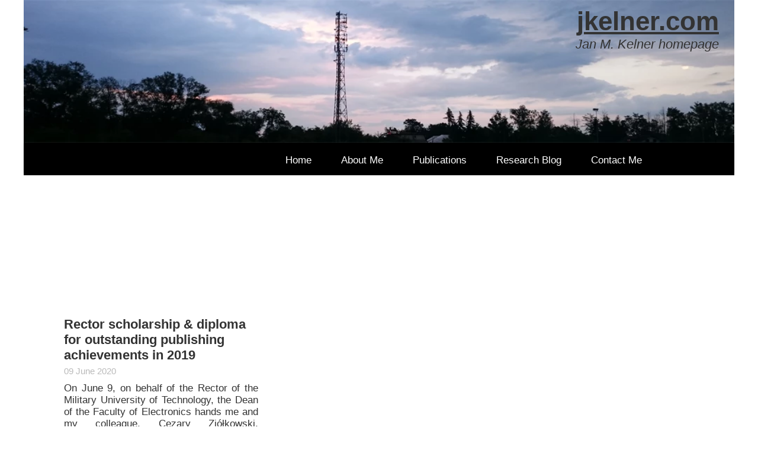

--- FILE ---
content_type: text/css
request_url: https://jkelner.com/files/dynamicContent/sites/emdmuw/css/webpage_24/mk5xfg15.css
body_size: 897
content:
#element_134_content{opacity: 1;background: none;border-radius: 0.0px; border: none;box-shadow: none;}#element_134 .feed_item{border-bottom-color: rgb(227, 227, 227);border-bottom-style: solid;border-bottom-width: 1px;}#element_134 .feed_name{font-weight: bold;}#element_134 .feed_read_more{color: rgb(108, 137, 204);}#element_134 .feed_pagination_elem_index_selected{background-color: rgb(2, 116, 216);color: #ffffff;}#element_134 {z-index: 13;}#element_15 {z-index: 12;}#element_4 {z-index: 11;}#element_5 {z-index: 10;}#group_2 {z-index: 9;}#element_10 {z-index: 8;}#group_14 {z-index: 7;}#element_129_content{opacity: 1;background: none;border-radius: 0.0px; border: none;box-shadow: none;}#element_129 {z-index: 6;}#element_130_content{opacity: 1;background: none;border-radius: 0.0px; border: none;box-shadow: none;}#element_130 {z-index: 5;}#element_131_content{opacity: 1;background: none;border-radius: 0.0px; border: none;box-shadow: none;}#element_131 {z-index: 4;}#element_132_content{opacity: 1;background: none;border-radius: 0.0px; border: none;box-shadow: none;}#element_132 {z-index: 3;}#element_127_content{opacity: 1;background-color: rgb(108, 137, 204);background-size: auto;background-attachment: scroll;background-repeat: repeat;background-position: left top;border-radius: 0.0px; border: none;box-shadow: none;}#element_127 {z-index: 2;}#footerGroup_en_content{opacity: 1;background: none;border-radius: 0.0px; border: none;box-shadow: none;}#footerGroup_en {z-index: 1;}body, body::before, #body, #container {z-index: 0;}#element_15{width: 301.0px;height: 98.0px;left: 883.0px;right: auto;top: 8.0px;}#element_15_content{padding-left: 10.0px; padding-right: 10.0px; padding-top: 10.0px; padding-bottom: 10.0px;}#element_4{width: 916.0px;height: 50.0px;left: 148.0px;right: auto;top: 254.0px;}#element_4_content{padding: 0px}#element_5{width: 1200.0px;height: 50.0px;left: 0.0px;right: auto;top: 251.0px;}#element_5_content{padding: 0px}#group_2{width: 1200.0px;height: 53.0px;left: 0.0px;right: auto;top: 251.0px;}#group_2_content{padding: 0px}#element_10{width: 1200.0px;height: 241.0px;left: 0.0px;right: auto;top: 8.0px;}#element_10_content{padding: 0px}#group_14{width: 1200.0px;height: 346.0px;left: 0.0px;right: auto;top: 8.0px;}#group_14_content{padding-left: 0.0px; padding-right: 0.0px; padding-top: 0.0px; padding-bottom: 50.0px;}#element_129{width: 362.0px;height: auto;left: 768.0px;right: auto;top: 57.0px;}#element_129_content{padding-left: 5.0px; padding-right: 5.0px; padding-top: 5.0px; padding-bottom: 5.0px;}#element_130{width: 220.0px;height: auto;left: 34.0px;right: auto;top: 41.0px;}#element_130_content{padding-left: 5.0px; padding-right: 5.0px; padding-top: 5.0px; padding-bottom: 5.0px;}#element_131{width: 226.0px;height: auto;left: 254.0px;right: auto;top: 41.0px;}#element_131_content{padding-left: 5.0px; padding-right: 5.0px; padding-top: 5.0px; padding-bottom: 5.0px;}#element_132{width: 236.0px;height: auto;left: 480.0px;right: auto;top: 41.0px;}#element_132_content{padding-left: 5.0px; padding-right: 5.0px; padding-top: 5.0px; padding-bottom: 5.0px;}#element_127{width: 1200.0px;height: 311.0px;left: 0.0px;right: auto;top: 0.0px;}#element_127_content{padding: 0px}#footerGroup_en{width: calc(100vw - var(--vertical-scrollbar-width, 0px));height: 100.0px;left: calc(-50vw + 50% + calc(var(--vertical-scrollbar-width, 0px)/2));right: auto;top: 0.0px;}#footerGroup_en_content{padding: 0px}#element_134{width: 1084.0px;height: 1027.0px;left: 58.0px;right: auto;top: 330.0px;}#element_134_content{padding-left: 0.0px; padding-right: 0.0px; padding-top: 0.0px; padding-bottom: 50.0px;}#element_134 .feed_item{padding-bottom: 20px;}#element_134 .feed_name{padding-left: 10px;padding-top: 5px;padding-right: 10px;padding-bottom: 5px;text-align: left;}#element_134_content .shortWrapper{display: block;}#element_134 .feed_short{padding-left: 10px;padding-top: 10px;padding-right: 10px;padding-bottom: 10px;}#element_134_content .readMoreWrapper{display: block;}#element_134 .feed_read_more{padding-left: 10px;padding-top: 5px;padding-right: 5px;padding-bottom: 5px;text-align: left;}#element_134_content .dateWrapper{display: block;}#element_134 .feed_date{padding-left: 10px;text-align: left;}#element_134 .feed_pagination_elem_index{padding-left: 5px;padding-top: 5px;padding-right: 5px;padding-bottom: 5px;}#element_134 .feed_pagination_elem_index_selected{padding-left: 5px;padding-top: 5px;padding-right: 5px;padding-bottom: 5px;}#element_134_content .thumbnailWrapper{display: block;}#element_134 .feed_thumbnail_image{background-size : contain;}#element_134 .feed_thumbnail_wrapper{width:300px;height:200px;}#element_134 .feed_content{width: calc(1084.0px - 0.0px)}#element_134 .feed_item{width: calc((calc(1084.0px - 0.0px) - 40px)/3);}#element_134 .feed_content > .feed_item:nth-child(n){margin-top: 40px;}#element_134 .feed_content > .feed_item:nth-child(-n + 3){margin-top: 0;}#element_134 .feed_content > .feed_item:nth-child(n){margin-left: 20px;}#element_134 .feed_content > .feed_item:nth-child(3n + 1){margin-left: 0;}#element_129{width: 362.0px;height: 210.0px;left: 768.0px;right: auto;top: 57.0px;}#element_129_content{padding-left: 5.0px; padding-right: 5.0px; padding-top: 5.0px; padding-bottom: 5.0px;}#element_130{width: 220.0px;height: 250.0px;left: 34.0px;right: auto;top: 41.0px;}#element_130_content{padding-left: 5.0px; padding-right: 5.0px; padding-top: 5.0px; padding-bottom: 5.0px;}#element_131{width: 226.0px;height: 250.0px;left: 254.0px;right: auto;top: 41.0px;}#element_131_content{padding-left: 5.0px; padding-right: 5.0px; padding-top: 5.0px; padding-bottom: 5.0px;}#element_132{width: 236.0px;height: 250.0px;left: 480.0px;right: auto;top: 41.0px;}#element_132_content{padding-left: 5.0px; padding-right: 5.0px; padding-top: 5.0px; padding-bottom: 5.0px;}#element_127{width: 1200.0px;height: 311.0px;left: 0.0px;right: auto;top: 0.0px;}#element_127_content{padding: 0px}#footerGroup_en{width: calc(100vw - var(--vertical-scrollbar-width, 0px));height: 100.0px;left: calc(-50vw + 50% + calc(var(--vertical-scrollbar-width, 0px)/2));right: auto;top: 0.0px;}#footerGroup_en_content{padding: 0px}

--- FILE ---
content_type: text/css
request_url: https://jkelner.com/files/dynamicContent/sites/emdmuw/css/webpage_24/mk5xfg15.css
body_size: 897
content:
#element_134_content{opacity: 1;background: none;border-radius: 0.0px; border: none;box-shadow: none;}#element_134 .feed_item{border-bottom-color: rgb(227, 227, 227);border-bottom-style: solid;border-bottom-width: 1px;}#element_134 .feed_name{font-weight: bold;}#element_134 .feed_read_more{color: rgb(108, 137, 204);}#element_134 .feed_pagination_elem_index_selected{background-color: rgb(2, 116, 216);color: #ffffff;}#element_134 {z-index: 13;}#element_15 {z-index: 12;}#element_4 {z-index: 11;}#element_5 {z-index: 10;}#group_2 {z-index: 9;}#element_10 {z-index: 8;}#group_14 {z-index: 7;}#element_129_content{opacity: 1;background: none;border-radius: 0.0px; border: none;box-shadow: none;}#element_129 {z-index: 6;}#element_130_content{opacity: 1;background: none;border-radius: 0.0px; border: none;box-shadow: none;}#element_130 {z-index: 5;}#element_131_content{opacity: 1;background: none;border-radius: 0.0px; border: none;box-shadow: none;}#element_131 {z-index: 4;}#element_132_content{opacity: 1;background: none;border-radius: 0.0px; border: none;box-shadow: none;}#element_132 {z-index: 3;}#element_127_content{opacity: 1;background-color: rgb(108, 137, 204);background-size: auto;background-attachment: scroll;background-repeat: repeat;background-position: left top;border-radius: 0.0px; border: none;box-shadow: none;}#element_127 {z-index: 2;}#footerGroup_en_content{opacity: 1;background: none;border-radius: 0.0px; border: none;box-shadow: none;}#footerGroup_en {z-index: 1;}body, body::before, #body, #container {z-index: 0;}#element_15{width: 301.0px;height: 98.0px;left: 883.0px;right: auto;top: 8.0px;}#element_15_content{padding-left: 10.0px; padding-right: 10.0px; padding-top: 10.0px; padding-bottom: 10.0px;}#element_4{width: 916.0px;height: 50.0px;left: 148.0px;right: auto;top: 254.0px;}#element_4_content{padding: 0px}#element_5{width: 1200.0px;height: 50.0px;left: 0.0px;right: auto;top: 251.0px;}#element_5_content{padding: 0px}#group_2{width: 1200.0px;height: 53.0px;left: 0.0px;right: auto;top: 251.0px;}#group_2_content{padding: 0px}#element_10{width: 1200.0px;height: 241.0px;left: 0.0px;right: auto;top: 8.0px;}#element_10_content{padding: 0px}#group_14{width: 1200.0px;height: 346.0px;left: 0.0px;right: auto;top: 8.0px;}#group_14_content{padding-left: 0.0px; padding-right: 0.0px; padding-top: 0.0px; padding-bottom: 50.0px;}#element_129{width: 362.0px;height: auto;left: 768.0px;right: auto;top: 57.0px;}#element_129_content{padding-left: 5.0px; padding-right: 5.0px; padding-top: 5.0px; padding-bottom: 5.0px;}#element_130{width: 220.0px;height: auto;left: 34.0px;right: auto;top: 41.0px;}#element_130_content{padding-left: 5.0px; padding-right: 5.0px; padding-top: 5.0px; padding-bottom: 5.0px;}#element_131{width: 226.0px;height: auto;left: 254.0px;right: auto;top: 41.0px;}#element_131_content{padding-left: 5.0px; padding-right: 5.0px; padding-top: 5.0px; padding-bottom: 5.0px;}#element_132{width: 236.0px;height: auto;left: 480.0px;right: auto;top: 41.0px;}#element_132_content{padding-left: 5.0px; padding-right: 5.0px; padding-top: 5.0px; padding-bottom: 5.0px;}#element_127{width: 1200.0px;height: 311.0px;left: 0.0px;right: auto;top: 0.0px;}#element_127_content{padding: 0px}#footerGroup_en{width: calc(100vw - var(--vertical-scrollbar-width, 0px));height: 100.0px;left: calc(-50vw + 50% + calc(var(--vertical-scrollbar-width, 0px)/2));right: auto;top: 0.0px;}#footerGroup_en_content{padding: 0px}#element_134{width: 1084.0px;height: 1027.0px;left: 58.0px;right: auto;top: 330.0px;}#element_134_content{padding-left: 0.0px; padding-right: 0.0px; padding-top: 0.0px; padding-bottom: 50.0px;}#element_134 .feed_item{padding-bottom: 20px;}#element_134 .feed_name{padding-left: 10px;padding-top: 5px;padding-right: 10px;padding-bottom: 5px;text-align: left;}#element_134_content .shortWrapper{display: block;}#element_134 .feed_short{padding-left: 10px;padding-top: 10px;padding-right: 10px;padding-bottom: 10px;}#element_134_content .readMoreWrapper{display: block;}#element_134 .feed_read_more{padding-left: 10px;padding-top: 5px;padding-right: 5px;padding-bottom: 5px;text-align: left;}#element_134_content .dateWrapper{display: block;}#element_134 .feed_date{padding-left: 10px;text-align: left;}#element_134 .feed_pagination_elem_index{padding-left: 5px;padding-top: 5px;padding-right: 5px;padding-bottom: 5px;}#element_134 .feed_pagination_elem_index_selected{padding-left: 5px;padding-top: 5px;padding-right: 5px;padding-bottom: 5px;}#element_134_content .thumbnailWrapper{display: block;}#element_134 .feed_thumbnail_image{background-size : contain;}#element_134 .feed_thumbnail_wrapper{width:300px;height:200px;}#element_134 .feed_content{width: calc(1084.0px - 0.0px)}#element_134 .feed_item{width: calc((calc(1084.0px - 0.0px) - 40px)/3);}#element_134 .feed_content > .feed_item:nth-child(n){margin-top: 40px;}#element_134 .feed_content > .feed_item:nth-child(-n + 3){margin-top: 0;}#element_134 .feed_content > .feed_item:nth-child(n){margin-left: 20px;}#element_134 .feed_content > .feed_item:nth-child(3n + 1){margin-left: 0;}#element_129{width: 362.0px;height: 210.0px;left: 768.0px;right: auto;top: 57.0px;}#element_129_content{padding-left: 5.0px; padding-right: 5.0px; padding-top: 5.0px; padding-bottom: 5.0px;}#element_130{width: 220.0px;height: 250.0px;left: 34.0px;right: auto;top: 41.0px;}#element_130_content{padding-left: 5.0px; padding-right: 5.0px; padding-top: 5.0px; padding-bottom: 5.0px;}#element_131{width: 226.0px;height: 250.0px;left: 254.0px;right: auto;top: 41.0px;}#element_131_content{padding-left: 5.0px; padding-right: 5.0px; padding-top: 5.0px; padding-bottom: 5.0px;}#element_132{width: 236.0px;height: 250.0px;left: 480.0px;right: auto;top: 41.0px;}#element_132_content{padding-left: 5.0px; padding-right: 5.0px; padding-top: 5.0px; padding-bottom: 5.0px;}#element_127{width: 1200.0px;height: 311.0px;left: 0.0px;right: auto;top: 0.0px;}#element_127_content{padding: 0px}#footerGroup_en{width: calc(100vw - var(--vertical-scrollbar-width, 0px));height: 100.0px;left: calc(-50vw + 50% + calc(var(--vertical-scrollbar-width, 0px)/2));right: auto;top: 0.0px;}#footerGroup_en_content{padding: 0px}